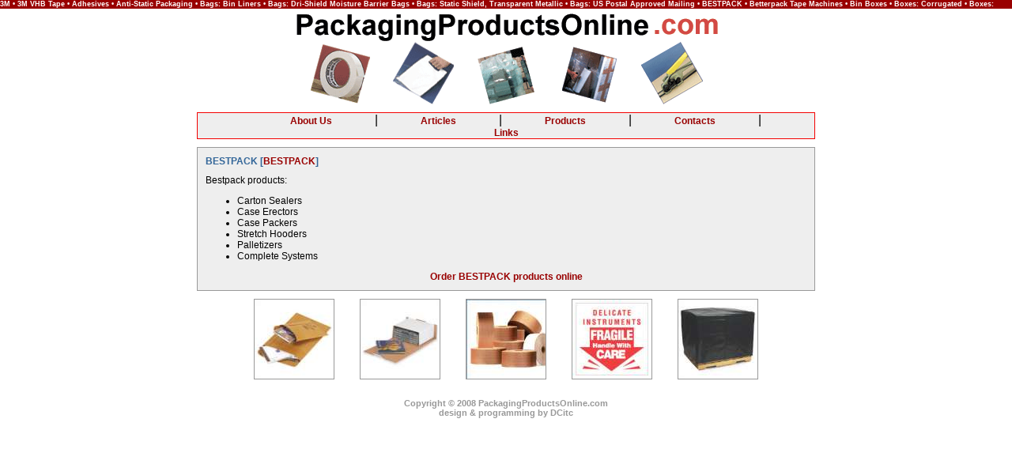

--- FILE ---
content_type: text/html; charset=UTF-8
request_url: https://packagingproductsonline.com/BESTPACK.html
body_size: 2061
content:
<html>
<head>
<title>BESTPACK :: Packaging Products Online</title>
<meta http-equiv="Content-Type" content="text/html; charset=utf-8">
<link rel="stylesheet" href="all.css">
<meta name="description" content="">
<meta name="keywords" content="">
</head>

<body bgcolor="#FFFFFF" leftmargin="0" topmargin="0" marginwidth="0" marginheight="0">
<div id="top">
<b>
  <a href="3M.html">3M</a>
   &#149;   <a href="3M_VHB_Tape.html">3M VHB Tape</a>
   &#149;   <a href="Adhesives.html">Adhesives</a>
   &#149;   <a href="Anti-Static_Packaging.html">Anti-Static Packaging</a>
   &#149;   <a href="Bags_Bin_Liners.html">Bags: Bin Liners</a>
   &#149;   <a href="Bags_Dri-Shield_Moisture_Barrier_Bags.html">Bags: Dri-Shield Moisture Barrier Bags</a>
   &#149;   <a href="Bags_Static_Shield_Transparent_Metallic.html">Bags: Static Shield, 
    Transparent Metallic</a>
   &#149;   <a href="Bags_US_Postal_Approved_Mailing.html">Bags: US Postal Approved 
    Mailing</a>
   &#149;   <a href="BESTPACK.html">BESTPACK</a>
   &#149;   <a href="Betterpack_Tape_Machines.html">Betterpack Tape Machines</a>
   &#149;   <a href="Bin_Boxes.html">Bin Boxes</a>
   &#149;   <a href="Boxes_Corrugated.html">Boxes: Corrugated</a>
   &#149;   <a href="Boxes_Gaylord.html">Boxes: Gaylord</a>
   &#149;   <a href="Boxes_Packaging.html">Boxes: Packaging</a>
   &#149;   <a href="Boxes_Shipping.html">Boxes: Shipping</a>
   &#149;   <a href="Boxes_Stock.html">Boxes: Stock</a>
   &#149;   <a href="Bubble_Mailer_Kraft_Self-Sealable.html">Bubble Mailer: Kraft Self-Sealable</a>
   &#149;   <a href="Bubble_Wrap.html">Bubble Wrap</a>
   &#149;   <a href="Bulk_Cargo_Containers.html">Bulk Cargo Containers</a>
   &#149;   <a href="Carton_Erectors.html">Carton Erectors</a>
   &#149;   <a href="Carton_Sealers.html">Carton Sealers</a>
   &#149;   <a href="Chemotherapy_Bags.html">Chemotherapy Bags</a>
   &#149;   <a href="Chipboard_Cartons.html">Chipboard Cartons</a>
   &#149;   <a href="Containers_Bulk_Containers.html">Containers: Bulk Containers</a>
   &#149;   <a href="Corrugated_Mailers.html">Corrugated Mailers</a>
   &#149;   <a href="Corrugated_Packaging.html">Corrugated Packaging</a>
   &#149;   <a href="Corrugated_Pads.html">Corrugated Pads</a>
   &#149;   <a href="Edge_Protectors.html">Edge Protectors</a>
   &#149;   <a href="Film_Construction_and_Agricultural.html">Film: Construction and 
    Agricultural</a>
   &#149;   <a href="Flo-Pack_Loose_Fill.html">Flo-Pack Loose Fill</a>
   &#149;   <a href="Foam_Rolls.html">Foam Rolls</a>
   &#149;   <a href="Foam_Sheets.html">Foam Sheets</a>
   &#149;   <a href="Glue_Dots_Dispensers.html">Glue Dots & Dispensers</a>
   &#149;   <a href="Goodwrappers.html">Goodwrappers</a>
   &#149;   <a href="Hazardous_Shipping_Containers.html">Hazardous Shipping Containers</a>
   &#149;   <a href="Ice-Brix_Cold_Packs.html">Ice-Brix Cold Packs</a>
   &#149;   <a href="Industrial_Products.html">Industrial Products</a>
   &#149;   <a href="Instapak_Quick_Foam.html">Instapak Quick Foam</a>
   &#149;   <a href="Janitorial.html">Janitorial</a>
   &#149;   <a href="Korrvu_Packaging.html">Korrvu Packaging</a>
   &#149;   <a href="Kraft_Paper.html">Kraft Paper</a>
   &#149;   <a href="Labels.html">Labels</a>
   &#149;   <a href="Mailing_Bags.html">Mailing Bags</a>
   &#149;   <a href="Mailing_Envelopes.html">Mailing Envelopes</a>
   &#149;   <a href="Marsh.html">Marsh</a>
   &#149;   <a href="Marsh_Tape_Machines_and_Supplies.html">Marsh Tape Machines and 
    Supplies</a>
   &#149;   <a href="Medical_Bags.html">Medical Bags</a>
   &#149;   <a href="Minigrip.html">Minigrip</a>
   &#149;   <a href="Orion.html">Orion</a>
   &#149;   <a href="Packaging_Products.html">Packaging Products</a>
   &#149;   <a href="Packing_List_Envelopes.html">Packing List Envelopes</a>
   &#149;   <a href="Poly_Bags.html">Poly Bags</a>
   &#149;   <a href="Poly_Bags_Reclosable.html">Poly Bags: Reclosable</a>
   &#149;   <a href="Poly_Films.html">Poly Films</a>
   &#149;   <a href="Poly_Tubing.html">Poly Tubing</a>
   &#149;   <a href="Poly_Mini-Grip_Products.html">Poly: Mini-Grip Products</a>
   &#149;   <a href="Rubbermaid.html">Rubbermaid</a>
   &#149;   <a href="Safety_Products.html">Safety Products</a>
   &#149;   <a href="Shipping_Room_Supplies.html">Shipping Room Supplies</a>
   &#149;   <a href="Shrink_Film.html">Shrink Film</a>
   &#149;   <a href="Shrink_Film_Reynolon_5044_PVC.html">Shrink Film: Reynolon 5044 
    PVC</a>
   &#149;   <a href="Specimen_Bags.html">Specimen Bags</a>
   &#149;   <a href="Staplers_Staples.html">Staplers & Staples</a>
   &#149;   <a href="STAT_TearZone_Bags.html">STAT TearZone Bags</a>
   &#149;   <a href="Static_Moisture_Control.html">Static & Moisture Control</a>
   &#149;   <a href="Stencils_Supplies.html">Stencils & Supplies</a>
   &#149;   <a href="Storage_Containers.html">Storage Containers</a>
   &#149;   <a href="Strapping.html">Strapping</a>
   &#149;   <a href="Stretch_Film.html">Stretch Film</a>
   &#149;   <a href="Stretch_Film_Machinery.html">Stretch Film Machinery</a>
   &#149;   <a href="Stretch_Film_Goodwrappers.html">Stretch Film: Goodwrappers</a>
   &#149;   <a href="Tags.html">Tags</a>
   &#149;   <a href="Tape.html">Tape</a>
   &#149;   <a href="Tape_Machines.html">Tape Machines</a>
   &#149;   <a href="TearZone_Specimen_Transport_Bags.html">TearZone Specimen Transport 
    Bags</a>
   &#149;   <a href="Thermal_Labels.html">Thermal Labels</a>
   &#149;   <a href="Thermal_Transfer_Ribbon.html">Thermal Transfer Ribbon</a>
   &#149;   <a href="Ties_Fasteners.html">Ties & Fasteners</a>
   &#149;   <a href="Tubes.html">Tubes</a>
   &#149;   <a href="Tyvek.html">Tyvek</a>
   &#149;   <a href="VCI.html">VCI</a>
   &#149;   <a href="Versa-Pak_Cellulose_Wadding.html">Versa-Pak Cellulose Wadding</a>
   &#149;   <a href="Warehouse_Supplies.html">Warehouse Supplies</a>
  </b></div>
<div align="center"><a href="/"><img src="i/logo.gif" width="549" height="131" border="0" alt="packaging products"></a></div>
<div align="center">
  <div id="menu"><a href="about.php">About Us</a> | <a href="articles.php">Articles</a> | <a href="products.php">Products</a> | <a href="contacts.php">Contacts</a> | <a href="links.php">Links</a></div>
  <div id="main" align="left">
   <div id="maincontent">
     <div class="tlt">BESTPACK [<a href="http://www.ameripac.net/category.cfm?id=289">BESTPACK</a>]</div>
     <div style="margin-top:10px;">
Bestpack products:
<ul>
   <li>Carton Sealers  </li>
   <li>Case Erectors  </li>
   <li>Case Packers  </li>
   <li>Stretch Hooders  </li>
   <li>Palletizers  </li>
   <li>Complete Systems </li>
</ul>
</div>     
     <div style="margin-top:10px;" align="center"><b><a href="http://www.ameripac.net/category.cfm?id=289">Order BESTPACK products online</a></b></div>
   </div>
  </div>
  <div id="images">
        <a href="Specimen_Bags.html"><img src="data/143.jpg" width="100" height="100" border="0" alt="Specimen Bags"></a>
     &nbsp;        <a href="Korrvu_Packaging.html"><img src="data/129.jpg" width="100" height="100" border="0" alt="Korrvu Packaging"></a>
     &nbsp;        <a href="VCI.html"><img src="data/19.jpg" width="100" height="100" border="0" alt="VCI"></a>
     &nbsp;        <a href="Ties_Fasteners.html"><img src="data/156.jpg" width="100" height="100" border="0" alt="Ties & Fasteners"></a>
     &nbsp;        <a href="Hazardous_Shipping_Containers.html"><img src="data/102.jpg" width="100" height="100" border="0" alt="Hazardous Shipping Containers"></a>
          </div>
  <div id="bot"><b>Copyright &copy; 2008 <a href="http://www.packagingproductsonline.com">PackagingProductsOnline.com</a><br><a href="http://www.dcitc.com">design &amp; programming</a> by <a href="http://www.dcitc.com">DCitc</a></b></div>
</div>
</body>
</html>

--- FILE ---
content_type: text/css
request_url: https://packagingproductsonline.com/all.css
body_size: 414
content:
div, td, p, a {
  font-family: Arial, Helvetica, sans-serif;  
}

a {
  text-decoration: none;
  color: #990000;
}

a:hover {
  color:#000000;
}

div#top {
  height:11px;
  font-size:9px;
  background-color:#990000;
  color:#FFFFFF;
  overflow:hidden;  
}

#top a {
  text-decoration: none;
  color: #FFFFFF;  
}

div #menu {
  width:780px;
  border: 1px solid #F30000;
  background-color:#EEEEEE;
  font-size: 16px;
}

#menu a {
  font-size: 12px;
  margin-left:50px;
  margin-right:50px;
  font-weight:bold;
}

div#images {
  width:780px;
  margin-top:10px;
}

#images img {
  border: 1px solid #999999;
  margin-left:10px;
  margin-right: 10px;
}

div#main {
  width:780px;
  margin-top:10px;
  border: 1px solid #999999;
  background-color:#EEEEEE;
  font-size: 12px;
}

div#maincontent {
  margin-top:10px;
  margin-left:10px;
  margin-right:10px;
  margin-bottom:10px;
}
div#bot {
  margin-top:20px;
  font-size:11px;
  color: #999999;
}

#bot a {
  color: #999999;
}

.tlt {
  font-weight: bold;
  color: #336699;
}
.link {
  cursor:pointer; cursor:hand;
}